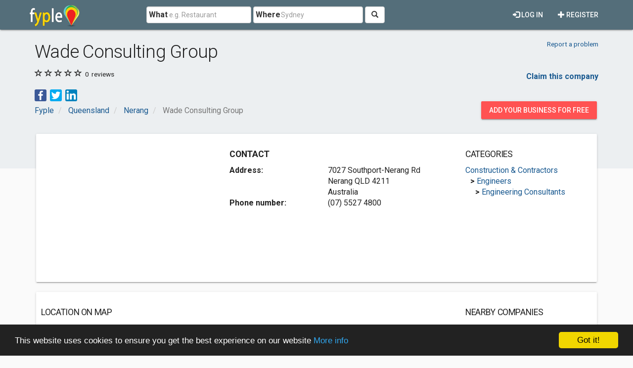

--- FILE ---
content_type: text/html; charset=utf-8
request_url: https://www.google.com/recaptcha/api2/aframe
body_size: 267
content:
<!DOCTYPE HTML><html><head><meta http-equiv="content-type" content="text/html; charset=UTF-8"></head><body><script nonce="grt5HLoRPiwCfHEj0-1MNg">/** Anti-fraud and anti-abuse applications only. See google.com/recaptcha */ try{var clients={'sodar':'https://pagead2.googlesyndication.com/pagead/sodar?'};window.addEventListener("message",function(a){try{if(a.source===window.parent){var b=JSON.parse(a.data);var c=clients[b['id']];if(c){var d=document.createElement('img');d.src=c+b['params']+'&rc='+(localStorage.getItem("rc::a")?sessionStorage.getItem("rc::b"):"");window.document.body.appendChild(d);sessionStorage.setItem("rc::e",parseInt(sessionStorage.getItem("rc::e")||0)+1);localStorage.setItem("rc::h",'1767218473655');}}}catch(b){}});window.parent.postMessage("_grecaptcha_ready", "*");}catch(b){}</script></body></html>